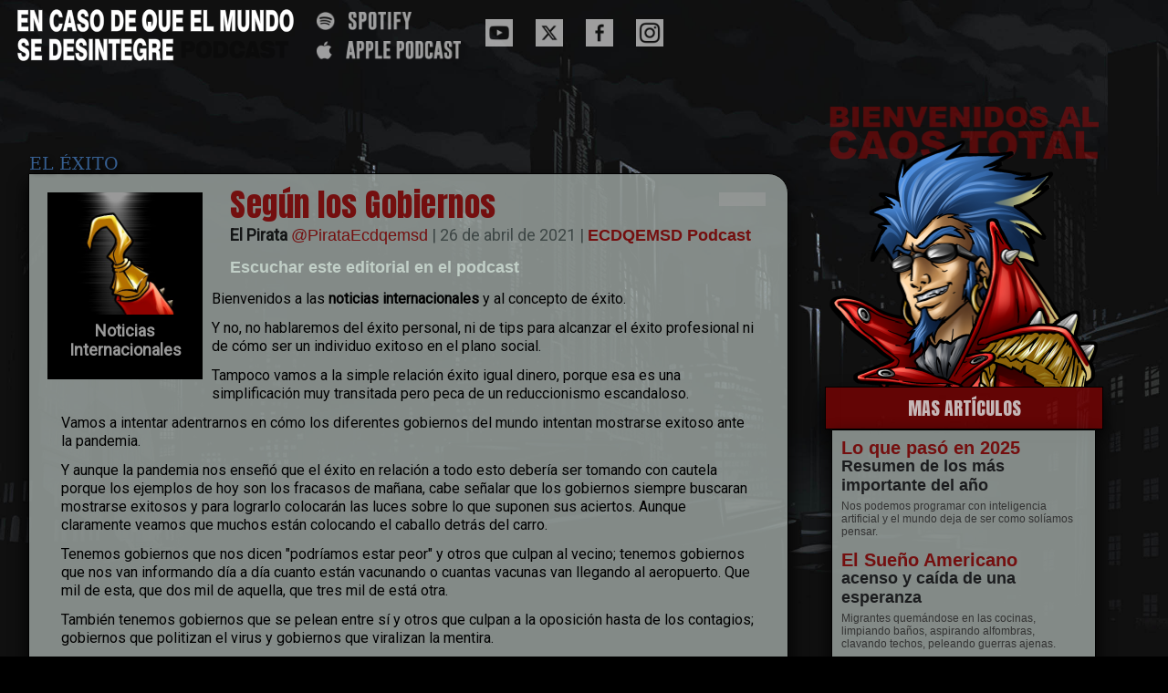

--- FILE ---
content_type: text/html
request_url: https://www.canaltrans.com/0021/exito_en_pandemia_segun_gobiernos_del_mundo.html
body_size: 21846
content:
<!DOCTYPE HTML PUBLIC "-//W3C//DTD HTML 4.01 Transitional//EN" "http://www.w3.org/TR/html4/loose.dtd">
<html lang="es">
<head>
<meta http-equiv="Content-Type" content="text/html; charset=utf-8">
<meta http-equiv="Content-Language" content="es-mx">
<meta name="robots" content="index,follow">
<meta name="twitter:card" content="summary_large_image" />

<title>El Éxito - Según los Gobiernos - ECDQEMSD Podcast</title>
<meta property="og:title" content="El Éxito - Según los Gobiernos - ECDQEMSD Podcast"/>
<meta name="twitter:title" content="El Éxito - Según los Gobiernos - ECDQEMSD Podcast" />

<meta name="twitter:image" content="https://www.canaltrans.com/images/a20/ed_pirata_600.jpg" />
<meta property="og:image" content="https://www.canaltrans.com/images/a20/ed_pirata_600.jpg"/>

<meta name="description" content="Vamos a intentar adentrarnos en cómo los diferentes gobiernos del mundo intentan mostrarse exitoso ante la pandemia. Y aunque la pandemia nos enseñó que el éxito en relación a todo esto debería ser tomando con cautela porque los ejemplos de hoy son los fracasos de mañana, cabe señalar que los gobiernos siempre buscaran mostrarse exitosos y para lograrlo colocarán las luces sobre lo que suponen sus aciertos. Aunque claramente veamos que muchos están colocando el caballo detrás del carro.- por El Pirata - ECDQEMSD PODCAST">
<meta name="twitter:description" content="Vamos a intentar adentrarnos en cómo los diferentes gobiernos del mundo intentan mostrarse exitoso ante la pandemia. Y aunque la pandemia nos enseñó que el éxito en relación a todo esto debería ser tomando con cautela porque los ejemplos de hoy son los fracasos de mañana, cabe señalar que los gobiernos siempre buscaran mostrarse exitosos y para lograrlo colocarán las luces sobre lo que suponen sus aciertos. Aunque claramente veamos que muchos están colocando el caballo detrás del carro. - por El Pirata - ECDQEMSD PODCAST" />

<meta name="keywords" content="noticias,internacionales,mundo,ECDQEMSD,actualidad,realidad,política,gobiernos,éxito,pandemia,muertos,números,campañas,contagiado,aguja,vacunados,vacunas,optimista,testigo,etapa,humanidad,oscar,angeles,premios,cine,films,calidad,película,india,irak,hospital,debates,madrid,gala,sistemas,salud,botellón,fiestas,clandestinas,brasil,números,alarmantes,indices,economía">

<meta name="twitter:creator" content="@canaltranscom" />
<meta name="twitter:site" content="@canaltranscom">

<meta property="og:locale" content="es_ES" />

<meta name=viewport content="width=device-width, initial-scale=1">
<LINK rel="shortcut icon" href="http://canaltrans.com/favicon.ico">
<link rel="alternate" type="application/rss+xml" title="canalTrans" href="http://www.canaltrans.com/rss/transrss.xml">
<link rel="stylesheet" type="text/css" href="../estilos/v21/cuerpo_21_2.css" media="all">
<link rel="stylesheet" type="text/css" href="../estilos/v21/pag_21.css" media="all">
<link rel="stylesheet" type="text/css" href="../estilos/v21/pag_big_21.css" media="screen and (max-width: 3000px)">
<link rel="stylesheet" type="text/css" href="../estilos/v21/pag_1100_21.css" media="screen and (max-width: 1200px)">
<link rel="stylesheet" type="text/css" href="../estilos/v21/pag_900_21.css" media="screen and (max-width: 900px)">
<link rel="stylesheet" type="text/css" href="../estilos/v21/pag_700_21.css" media="screen and (max-width: 700px)">

<link href="https://fonts.googleapis.com/css?family=Anton|Roboto&display=swap" rel="stylesheet">

<script src="../Scripts/AC_RunActiveContent.js" type="text/javascript"></script>



<style>
<!--
              A:link
{
    COLOR: #888888;
    FONT-FAMILY: Helvetica,Arial;
    TEXT-DECORATION: none;
}
A:link
{
    COLOR: #888888;
    FONT-FAMILY: Helvetica,Arial;
    TEXT-DECORATION: none;
}
A:link
{
    COLOR: #888888;
    FONT-FAMILY: Helvetica,Arial;
    TEXT-DECORATION: none;
}
A:link
{
    COLOR: #888888;
    FONT-FAMILY: Helvetica,Arial;
    TEXT-DECORATION: none;
}
-->
</style>



</head>

<body>
<!--webbot bot="Include" U-Include="../00-includes/canaltrans-sup_v15.html" TAG="BODY" startspan -->
<div id="c_1">
  <div id="c_1_1">
    <div id="c_1_3"><a href="../index.html">
		<img src="../estilos/v21/images/ecdqemsd_sup_pag.png" title="En Caso De Que El Mundo Se Desintegre - podcast" alt="En Caso De Que El Mundo Se Desintegre - Podcast" width="303" height="57" class="img-ecs"></a></div>
    <div id="c_1_podrss">
      <div class="caja-100">		<a target="_blank" href="https://open.spotify.com/show/71ZMXotXpYhbK0UR1achXT?si=yEodRKfLS26g9dOcRMrnnQ"><img src="../estilos/v21/images/e_spotify.png" title="Escuchar ECDQEMSD Podcast en Spotify" alt="Escuchar ECDQEMSD Podcast en Spotify" class="img_e_app"></a></div>
      <div class="caja-100"><a target="_blank" href="https://podcasts.apple.com/mx/podcast/en-caso-de-que-el-mundo-se-desintegre-ecdqemsd/id251470441?mt=2"><img src="../estilos/v21/images/e_apple.png" title="Escuchar ECDQEMSD Podcast en Apple Podcast" alt="Escuchar ECDQEMSD Podcast en Apple Podcast" class="img_e_app"></a></div>
    </div>
    <div id="c_1_social"> 
		<a target="_blank" href="https://www.youtube.com/@ECDQEMSDpodcast"><img src="../estilos/v21/images/r_youtube.png"  title="ECDQEMSD en YouTube" alt="ECDQEMSD en YouTube" width="70" height="70" class="img_e_5"></a><a href="https://twitter.com/canaltranscom" target="_blank"><img src="../estilos/v21/images/r_twitter.png" title="ECDQEMSD en Twitter"  alt="ECDQEMSD en Twitter" width="70" height="70" class="img_e_5"></a><a href="https://www.facebook.com/canaltrans" target="_blank"><img src="../estilos/v21/images/r_facebook.png"  title="ECDQEMSD en Facebook" alt="ECDQEMSD en Facebook" width="70" height="70" class="img_e_5"></a><a href="https://www.instagram.com/ecdqemsd_podcast/" target="_blank"><img src="../estilos/v21/images/r_instagram.png"  title="ECDQEMSD en Instagram" alt="ECDQEMSD en Instagram" width="70" height="70" class="img_e_5"></a></div>
    
  </div>
</div>
<div id="movil_sup"><a href="https://open.spotify.com/show/71ZMXotXpYhbK0UR1achXT"><img src="../estilos/v21/images/e_spotify2.png" alt="ECDQEMSD Podcast en Spotify" width="35" height="35" class="img_e_5"></a><a href="https://podcasts.apple.com/mx/podcast/en-caso-de-que-el-mundo-se-desintegre-ecdqemsd/id251470441?mt=2" target="_blank"><img src="../estilos/v19/images/apple_sup.png" alt="ECDQEMSD Podcast en Spotify" width="36" height="42" class="img_e_5"></a><a href="https://www.youtube.com/channel/UClpnUrzk5byCmJFtJEUgbVA" target="_blank"><img src="../estilos/v21/images/r_youtube.png"  title="ECDQEMSD en YouTube" alt="ECDQEMSD en YouTube" width="70" height="70" class="img_e_5"></a><a href="https://twitter.com/canaltranscom" target="_blank"><img src="../estilos/v21/images/r_twitter.png" title="ECDQEMSD en Twitter"  alt="ECDQEMSD en Twitter" width="70" height="70" class="img_e_5"></a><a href="https://www.facebook.com/canaltrans"><img src="../estilos/v21/images/r_facebook.png"  title="ECDQEMSD en Facebook" alt="ECDQEMSD en Facebook" width="70" height="70" class="img_e_5"></a><a href="https://www.instagram.com/ecdqemsd_podcast/" target="_blank"><img src="../estilos/v21/images/r_instagram.png"  title="ECDQEMSD en Instagram" alt="ECDQEMSD en Instagram" width="70" height="70" class="img_e_5"></a></div>
<!--webbot bot="Include" i-checksum="41986" endspan --><div id="c_3">
  <div id="art0">
    <div id="c_a_1">
      <div id="adsup">
        <script async src="http://pagead2.googlesyndication.com/pagead/js/adsbygoogle.js"></script>
        <!-- Superior Editoriales y noticias -->
        <ins class="adsbygoogle"
     style="display:block"
     data-ad-client="ca-pub-5034976663900078"
     data-ad-slot="5811028838"
     data-ad-format="auto"></ins>
        <script>
(adsbygoogle = window.adsbygoogle || []).push({});
      </script>
      </div>
      <div id="c_a_tit">
        <blockquote>
			<h1>EL ÉXITO</h1>
		</blockquote>
      </div>
      <div id="c_a_a" class="box_shadow">
        <div id="c_a_c1">
          <div id="c_a_claves">
            <p class="tx-relacionados"><a href="../index.html">
			<img border="0" src="../images/pirata_editorial.jpg" width="135" height="134" title="Política Internacional - Por El Pirata" alt="Política Internacional - Por El Pirata" class="img-bd0"></a></p>
            <h3>Noticias Internacionales</h3></div>
        </div>
        <div id="c_a_cs">
<div id="c_a_sc2"><!-- AddThis Button BEGIN -->
  <div class="addthis_toolbox addthis_default_style addthis_32x32_style">
<a class="addthis_button_facebook"></a>
<a class="addthis_button_twitter"></a>
<a class="addthis_button_google_plusone_share"></a>
<a class="addthis_button_pinterest_share"></a>
<a class="addthis_button_email"></a>
<a class="addthis_button_compact"></a>
</div>
<script type="text/javascript" src="http://s7.addthis.com/js/300/addthis_widget.js#pubid=canaltrans"></script>
<!-- AddThis Button END --></div>
        </div>
        <h2>Según los Gobiernos</h2>
        <p class="tx-sub_sub"><strong>El Pirata</strong><b> </b> 
		<a target="_blank" class="lk-sv-p" href="https://twitter.com/pirataecdqemsd">
		@PirataEcdqemsd</a> <span class="color_fch">
		| 26 de abril de 2021 |</span> <strong>
		<a class="lk-sv-p" href="../index.html">ECDQEMSD 
		Podcast</a></strong></p>
		<p class="tx-sub_sub"><strong>
		<a title="ECDQEMSD Podcast" class="lk-001" href="../ecdqemsd_podcast_2021/4986_el_exito.html">Escuchar este editorial en el podcast</a></strong></p>
		<p class="tx-articulo" align="left">Bienvenidos a las <b>noticias 
		internacionales</b> y al concepto de éxito. </p>
		<p class="tx-articulo" align="left">Y no, no hablaremos del éxito 
		personal, ni de tips para alcanzar el éxito profesional ni de cómo ser 
		un individuo exitoso en el plano social.</p>
		<p class="tx-articulo" align="left">Tampoco vamos a la simple relación 
		éxito igual dinero, porque esa es una simplificación muy transitada pero 
		peca de un reduccionismo escandaloso.</p>
		<p class="tx-articulo" align="left">Vamos a intentar adentrarnos en cómo 
		los diferentes gobiernos del mundo intentan mostrarse exitoso ante la 
		pandemia.</p>
		<p class="tx-articulo" align="left">Y aunque la pandemia nos enseñó que 
		el éxito en relación a todo esto debería ser tomando con cautela porque 
		los ejemplos de hoy son los fracasos de mañana, cabe señalar que los 
		gobiernos siempre buscaran mostrarse exitosos y para lograrlo colocarán 
		las luces sobre lo que suponen sus aciertos. Aunque claramente veamos 
		que muchos están colocando el caballo detrás del carro.</p>
		<p class="tx-articulo" align="left">Tenemos gobiernos que nos dicen 
		&quot;podríamos estar peor&quot; y otros que culpan al vecino; tenemos gobiernos 
		que nos van informando día a día cuanto están vacunando o cuantas 
		vacunas van llegando al aeropuerto. Que mil de esta, que dos mil de 
		aquella, que tres mil de está otra.</p>
		<p class="tx-articulo" align="left">También tenemos gobiernos que se 
		pelean entre sí y otros que culpan a la oposición hasta de los 
		contagios; gobiernos que politizan el virus y gobiernos que viralizan la 
		mentira.</p>
		<p class="tx-articulo" align="left">Y cada uno se ve o intenta 
		transmitirse como exitoso con diferentes argumentos.</p>
		<p class="tx-articulo" align="left">Claro que eso siempre ha sido así, 
		pero ahora lo podemos ver globalmente porque todos los gobiernos, de un 
		modo u otro, están cruzados por el mismo acontecimiento: la pandemia.</p>
		<p class="tx-articulo" align="left">Para unos el éxito es que se les 
		murió menos gente que a otro. Otros se jactan de no haber detenidos la 
		rueda de la economía. Para algunos alcanza con señalar que no se saturó 
		el sistemas hospitalario.</p>
		<p class="tx-articulo" align="left">Para unos el éxito es la campaña 
		concientizadora aunque nadie tomó conciencia. Para otros gobiernos el 
		verdadero éxito se alcanzará siempre mañana, tal vez pasado. Es cuestión 
		de paciencia.</p>
		<p class="tx-articulo" align="left">Hay gobiernos que señalan como éxito 
		que la libertad y los derechos civiles nunca se vulneraron. Otros ven el 
		éxito en un control extremo para &quot;cuidar&quot; la salud de sus ciudadanos.
		</p>
		<p class="tx-articulo" align="left">Hay quienes ven que el éxito radica 
		en el ritmo de vacunación y lo presumen. Otros no pueden presumir eso 
		pero muestran espacios públicos, estadios, salones, convertidos en 
		hospitales de campaña muchos más cercanos a una escenografía para actuar 
		el éxito que para su verdadera utilidad.</p>
		<p class="tx-articulo" align="left">Tenemos el éxito de un robusto 
		sistema de salud, con muchos de los que a él pertenecen: cansados, 
		abrumados, exigidos y muchas veces mal tratados.</p>
		<p class="tx-articulo" align="left">Tenemos el éxito de la vacunación 
		para los que realmente la necesitan, y tenemos a funcionarios de 
		gobierno brincándose la fila.</p>
		<p class="tx-articulo" align="left">El éxito, para los gobiernos, será 
		alcanzar una reelección, lograr no salir tan golpeados de esta crisis, 
		conseguir quedarse en el poder con las menores críticas infringidas, 
		ganar bancas en los congresos, evitar la expresión multitudinaria de la 
		frustración social en el caso de los regimenes más totalitarios donde la 
		democracia no les desvela demaciado.</p>
		<p class="tx-articulo" align="left">Hasta hay gobiernos que tienen tan 
		pocos éxitos que presumir que proponen cosas del estilo: mejor 
		informemos el número de los contagiados que se han salvado! Es mucho 
		mayor y más esperanzador!</p>
		<p class="tx-articulo" align="left">Los gobiernos y su visión del éxito, 
		cuando están todos tan expuestos como en un pandemia, se asemeja 
		bastantes a las reacciones personales. Estamos bien, hay éxito 
		económico. Ya es un éxito no perder el trabajo, el triunfo de seguir más 
		o menos como íbamos. Pero también es un éxito que nadie cercano se haya 
		contagiado. Y también lo es si te vacunaron (nunca vimos a tanta gente 
		celebrar porque le metían aguja). Éxito es lo que quizá venga mañana si 
		nos cuidamos mucho. Éxito es mantenerse vivo y ser optimista en medio de 
		la pandemia. Éxito es ser testigo de está etapa inquietante por la que 
		está pasando la humanidad.</p>
		<p class="tx-articulo" align="left">Así como el Oscar para una película 
		parase determinar la coronación de su éxito, los gobiernos buscaran su 
		éxito allí donde puedan iluminar sin que queden al descubierto sus 
		pecados, deficiencias, incoherencias, falencias y miserias. Por supuesto 
		que igual que un oscar, esto, no garantiza la calidad de un film en 
		todos los aspectos. Así también, el éxito de un gobierno puede ser 
		sumamente engañoso. </p>
		<p class="tx-articulo" align="left">Y entre las <b>noticias</b> más 
		destacadas del mundo: tuvimos gala del cine en Los Ángeles, debates 
		calientes por la alcaldía de Madrid, casos que estallan en la India, 
		hospital que estalla literalmente en Irak por un percance con los tubos 
		de oxigeno, la covid preocupando mucho a Colombia, cobrándose más 
		victimas en brasil, moderando curva en México, saltando y mostrando 
		números alarmantes en un mundo que ya no sabe por qué número de ola va.</p>
		<p class="tx-articulo" align="left">Y allí va girando: un planeta que 
		sigue vacunando y vacunando, los índices que descienden en algunos 
		sitios y vuelan exponencialmente en otros. El frío, el calor, la 
		economía, los cierres, las aperturas, las prohibiciones, las 
		circulaciones, los que no hacen caso, los que hacen caso, el transporte 
		público, las fiestas clandestinas, botellones, parrandas y &quot;lo siento 
		pero no podía esperar a celebrar el cumpleaños de la amiga de un amigo 
		del hermano de un sobrino&quot;.</p>
		<p class="tx-articulo" align="left">En medio de este éxito colosal que 
		los gobiernos nos trataran de vender con otros datos, otras medidas, 
		otras intensiones y otras maneras de abordar el concepto del &quot;éxito&quot;, 
		nosotros les damos la bienvenida al kaos total!!!!!</p>
		<div id="c_a_pie_n">
          <div id="c_a_pie_2">

<script type="text/javascript"
src="http://pagead2.googlesyndication.com/pagead/show_ads.js">
</script>

      		</div>
        </div>
      </div>
    </div>
    <div id="c_a_col">
      <div class="art_c">
        <div id="art_mas_pirata">
			<img src="../estilos/v15/images/artc/el_pirata_e1.png" alt="Bienvenidos Al Caos Total" width="303" height="75" class="img-bd0"><img src="../estilos/v15/images/artc/el_pirata_e2.png" alt="El Pirata" width="303" height="83" class="img-bd0"><img src="../estilos/v15/images/artc/el_pirata_e3.png" alt="Comentario Editorial" width="303" height="85" class="img-bd0"><img src="../estilos/v15/images/artc/el_pirata_e4.png" alt="ECDQEMSD" width="303" height="71" class="img-bd0"></div>
		<div class="art_not_1 box_shadow">
			<p class="tx_mas">MAS ART&Iacute;CULOS </p></div>
		<div class="art_not_2 box_shadow">
      <script src="https://www.w3schools.com/lib/w3.js"></script>

			<p w3-include-html="../00_inc_art/pirata.html"></p>

<script>

w3.includeHTML();

</script></p>
			<div class="art_not_3">
				<p class="texto-item">ACTUALIDAD</p></div></div>
      </div>
		<div class="art_c">
			<div class="art_not_2 box_shadow">
				<p w3-include-html="../00_inc_art/ecdqemsd_hoy.html"></p>

<script>

w3.includeHTML();

</script>
          	</div></div>
		<div class="art_c">
			<div class="art_not_1 box_shadow">
				<p class="tx_mas">Tags del Art&iacute;culo</p></div>
			<div class="art_not_2 box_shadow">
				<h4 class="color_h42">actualidad - realidad - mundo - gobiernos 
				- política - noticias - La política en pandemia - Datos y Éxito - 
				Vacunación, prevención y campañas - 
				India preocupa al mundo por el crecimiento de contagios - México 
				modera su curva - Colombia preocupada por casos de Covid - Los 
				Oscars en Los Angeles - Libertad y control ciudadano - Debates 
				por Madrid - Estalla hospital en Irak - Gobiernos en crisis por 
				la pandemia global...</h4>
				<p class="tx-subt-detacado-p">Art&iacute;culos Relacionados</p>
				<p class="tx-tit-detacado-p" style="margin-top: 2px"><b>
				<a class="lk-destacado-p" href="../actualidad-politica.html">Editoriales 
        del Pirata</a></b></div></div>
    </div>
  <div class="clear"></div></div>
</div>
<!--webbot bot="Include" U-Include="../00_inc_art/x_pie_canaltrans.html" TAG="BODY" startspan -->
  <div id="pie_21_1">
    <div id="pie_21_2"></div>
    <div id="pie_21_3"><a href="../index.html">
		<img src="../estilos/v24/images24/ecdqemsd_pie.png" title="En Caso De Que El Mundo Se Desintegre - ECDQEMSD Podcast" alt="En Caso De Que El Mundo Se Desintegre - ECDQEMSD Podcast" width="700" height="202" class="image_ecdqemsd_p21"></a>
      <div class="caja-100"><span class="caja-100-c">
		<a target="_blank" href="https://www.youtube.com/@ECDQEMSDpodcast">
		<img src="../estilos/v20/images/home/r_youtube.png"  title="ECDQEMSD en YouTube" alt="ECDQEMSD en YouTube" width="70" height="70" class="img_e_5"></a><a href="https://twitter.com/canaltranscom" target="_blank"><img src="../estilos/v20/images/home/r_twitter.png" title="ECDQEMSD en Twitter"  alt="ECDQEMSD en Twitter" width="70" height="70" class="img_e_5"></a><a href="https://www.facebook.com/canaltrans" target="_blank"><img src="../estilos/v20/images/home/r_facebook.png"  title="ECDQEMSD en Facebook" alt="ECDQEMSD en Facebook" width="70" height="70" class="img_e_5"></a><a href="https://www.instagram.com/ecdqemsd_podcast/" target="_blank"><img src="../estilos/v20/images/home/r_instagram.png"  title="ECDQEMSD en Instagram" alt="ECDQEMSD en Instagram" width="70" height="70" class="img_e_5"></a></span><a href="https://flipboard.com/section/ecdqemsd-canaltrans-qn9okbjlrat7lsuj" target="_blank"><img src="../estilos/v21/images/r_flip.png"  title="ECDQEMSD en Flipboar" alt="ECDQEMSD en Flipboar" width="70" height="70" class="img_e_5"></a><a href="../rss/transrss.xml" target="_blank"><img src="../estilos/v21/images/r_rss.png"  title="Canal de RSS de ECDQEMSD canalTrans" alt="Canal de RSS de ECDQEMSD canalTrans" width="70" height="70" class="img_e_5"></a></div>
    </div>
    <div id="pie_21_4">
		<img src="../estilos/v21/images/canaltrans_sup.png" alt="canaltrans ECDQEMSD Podcast" width="146" height="18" class="img_canaltrans_p21">
      <div class="caja-100">
        <p class="tx-pie-copy">Copyright 1998 / 2025<br>
          ECDQEMSD &amp; canalTrans<br>
          todos los derechos reservados</p>
      </div>
    </div>
  </div>
			<!--webbot bot="Include" i-checksum="12031" endspan --><script type="text/javascript">
var gaJsHost = (("https:" == document.location.protocol) ? "https://ssl." : "http://www.");
document.write(unescape("%3Cscript src='" + gaJsHost + "google-analytics.com/ga.js' type='text/javascript'%3E%3C/script%3E"));
</script><script type="text/javascript">
try {
var pageTracker = _gat._getTracker("UA-9678646-1");
pageTracker._trackPageview();
} catch(err) {}</script>
</body>
</html>

--- FILE ---
content_type: text/html
request_url: https://www.canaltrans.com/00_inc_art/pirata.html
body_size: 1561
content:
<head>

<meta http-equiv="Content-Type" content="text/html; charset=utf-8">

</head>



<body>



      <p class="tx-tit-detacado-p">

		<a class="lk-destacado-p" href="../0025/resumen_todo_lo_que_paso_en_2025_noticias_internacionales.html">Lo 
		que pasó en 2025</a></p>

      <p class="tx-subt-detacado-p"><b>Resumen de los más importante del año</b></p>



      <p class="tx-bajada-detacado-p"> 

		Nos podemos programar con inteligencia artificial y el mundo deja de ser 
		como solíamos pensar.</p>



      <p class="tx-tit-detacado-p">

		<a class="lk-destacado-p" href="../0025/sueno_americano_migrantes_muro_trump_europa_aylan_aniversario_nino_playa.html">
		El Sueño Americano</a></p>

      <p class="tx-subt-detacado-p"><b>acenso y caída de una esperanza</b></p>

			<p class="tx-bajada-detacado-p">

		Migrantes quemándose en las cocinas, limpiando baños, aspirando 
		alfombras, clavando techos, peleando guerras ajenas.</p>



      <p class="tx-tit-detacado-p">

		<a class="lk-destacado-p" href="../0025/lideres_mundiales_cartas_santa_claus_como_comportaron.html">
		Escribiendo a Santa Claus</a></p>

      <p class="tx-subt-detacado-p"><b>sabemos como se comportaron</b></p>



        <p class="tx-subt-detacado-p">Las cartas que los líderes mundiales le 
		enviaron a Santa Claus.</p>



      <p class="tx-bajada-detacado-p"><br>

			<b><a class="lk-destacado-p" href="../actualidad-politica.html">

		Todos los editoriales de El Pirata</a></b></p>

					</body>



--- FILE ---
content_type: text/html
request_url: https://www.canaltrans.com/00_inc_art/pirata.html
body_size: 1561
content:
<head>

<meta http-equiv="Content-Type" content="text/html; charset=utf-8">

</head>



<body>



      <p class="tx-tit-detacado-p">

		<a class="lk-destacado-p" href="../0025/resumen_todo_lo_que_paso_en_2025_noticias_internacionales.html">Lo 
		que pasó en 2025</a></p>

      <p class="tx-subt-detacado-p"><b>Resumen de los más importante del año</b></p>



      <p class="tx-bajada-detacado-p"> 

		Nos podemos programar con inteligencia artificial y el mundo deja de ser 
		como solíamos pensar.</p>



      <p class="tx-tit-detacado-p">

		<a class="lk-destacado-p" href="../0025/sueno_americano_migrantes_muro_trump_europa_aylan_aniversario_nino_playa.html">
		El Sueño Americano</a></p>

      <p class="tx-subt-detacado-p"><b>acenso y caída de una esperanza</b></p>

			<p class="tx-bajada-detacado-p">

		Migrantes quemándose en las cocinas, limpiando baños, aspirando 
		alfombras, clavando techos, peleando guerras ajenas.</p>



      <p class="tx-tit-detacado-p">

		<a class="lk-destacado-p" href="../0025/lideres_mundiales_cartas_santa_claus_como_comportaron.html">
		Escribiendo a Santa Claus</a></p>

      <p class="tx-subt-detacado-p"><b>sabemos como se comportaron</b></p>



        <p class="tx-subt-detacado-p">Las cartas que los líderes mundiales le 
		enviaron a Santa Claus.</p>



      <p class="tx-bajada-detacado-p"><br>

			<b><a class="lk-destacado-p" href="../actualidad-politica.html">

		Todos los editoriales de El Pirata</a></b></p>

					</body>



--- FILE ---
content_type: text/html
request_url: https://www.canaltrans.com/00_inc_art/ecdqemsd_hoy.html
body_size: 1257
content:
<head>
<meta http-equiv="Content-Type" content="text/html; charset=utf-8">
<style>
<!--
h1
	{margin-top:24.0pt;
	margin-right:0in;
	margin-bottom:0in;
	margin-left:0in;
	margin-bottom:.0001pt;
	line-height:115%;
	page-break-after:avoid;
	font-size:14.0pt;
	font-family:"Cambria","serif";
	color:#365F91;
	}
-->
</style>

</head>

<body>
          <p class="tit_encaso_hoy"><a class="lk-0020" href="../index.html">ECDQEMSD PODCAST</a></p>
			<p class="tit_encaso_hoy">SHOW <span class="tx-c1">6217</span></p>
			<p class="tit_encaso_hoy">
			<a class="lk-0020" href="../ecdqemsd_podcast_2026/6217_en_la_sala_de_ensayo.html">
				EN LA SALA DE ENSAYO</a></p>

			<p class="tec1">

			El lugar donde las bandas crean, se unen, se disuelven, cambian y 
			pasan la mayor parte de su tiempo.<p class="tit_not_hoy">NOTICIAS DEL MUNDO</p>

			<p class="tit_encaso_hoy">
			<a href="../2026/01-13.html" class="lk-0020">CRECEN LAS PROTESTAS EN 
			IRÁN</a></p>
		<p class="tec1">(12/01/26)   
		
					- Irán</p>

		<p class="tit_encaso_hoy"><a href="../2026/01-13.html" class="lk-0020">
		GROENLANDIA DE UNA FORMA U OTRA</a></p>
		<p class="tec1">(12/01/26) 
				
					- 
		Estados Unidos</p>

		        	</body>

--- FILE ---
content_type: text/html
request_url: https://www.canaltrans.com/00_inc_art/ecdqemsd_hoy.html
body_size: 1257
content:
<head>
<meta http-equiv="Content-Type" content="text/html; charset=utf-8">
<style>
<!--
h1
	{margin-top:24.0pt;
	margin-right:0in;
	margin-bottom:0in;
	margin-left:0in;
	margin-bottom:.0001pt;
	line-height:115%;
	page-break-after:avoid;
	font-size:14.0pt;
	font-family:"Cambria","serif";
	color:#365F91;
	}
-->
</style>

</head>

<body>
          <p class="tit_encaso_hoy"><a class="lk-0020" href="../index.html">ECDQEMSD PODCAST</a></p>
			<p class="tit_encaso_hoy">SHOW <span class="tx-c1">6217</span></p>
			<p class="tit_encaso_hoy">
			<a class="lk-0020" href="../ecdqemsd_podcast_2026/6217_en_la_sala_de_ensayo.html">
				EN LA SALA DE ENSAYO</a></p>

			<p class="tec1">

			El lugar donde las bandas crean, se unen, se disuelven, cambian y 
			pasan la mayor parte de su tiempo.<p class="tit_not_hoy">NOTICIAS DEL MUNDO</p>

			<p class="tit_encaso_hoy">
			<a href="../2026/01-13.html" class="lk-0020">CRECEN LAS PROTESTAS EN 
			IRÁN</a></p>
		<p class="tec1">(12/01/26)   
		
					- Irán</p>

		<p class="tit_encaso_hoy"><a href="../2026/01-13.html" class="lk-0020">
		GROENLANDIA DE UNA FORMA U OTRA</a></p>
		<p class="tec1">(12/01/26) 
				
					- 
		Estados Unidos</p>

		        	</body>

--- FILE ---
content_type: text/css
request_url: https://www.canaltrans.com/estilos/v21/cuerpo_21_2.css
body_size: 14439
content:
* {

padding: 0;

margin: 0;

z-index: 1;

}



a:link {

	color: #333333;

}  

a:visited {color:#333333;} 

a:hover {

	color: #CCCCCC;

}  

a:active {

	color: #444444;

} 



html, BODY {

	margin:0px;

	padding: 0px;

	background-color: #000;

}



.transparencia-ON {

	width:100%;

	filter:alpha(opacity=50);

	-moz-opacity:0.5;

	-khtml-opacity: 0.5;

	opacity: 0.5;

	height:auto;

}



.transparencia-ON2 {

	width:100%;

	filter:alpha(opacity=70);

	-moz-opacity:0.7;

	-khtml-opacity: 0.7;

	opacity: 0.7;

}



.transparencia-ON3 {

	width:100%;

	filter:alpha(opacity=30);

	-moz-opacity:0.3;

	-khtml-opacity: 0.3;

	opacity: 0.3;

}



.transparencia-OFF {

	width:100%;

	height:auto;

}



.box_shadow {

	box-shadow: 0px 10px 20px #000;

}



#movil_sup {

	display:none;

}





#movil_add_s {

	display:none;

}



#c_1 {

	clear: both;

	width: 100%;

	height: 75px;

	margin: 0 0 0 0;

	padding: 0 0 0 0;

}



#c_1_1 {

	clear: both;

	width: 97%;

	height: 75px;

	margin: 0 auto 0 auto;

	padding: 0 0 0 0;

}



#c_1_2 {

	width: 165px;

	height: 73px;

	margin: 0 0 0 0;

	padding: 0 0 0 0;

	float:left;

}



#c_1_3 {

	width: 303px;

	height: 73px;

	margin: 0 0 0 0;

	padding: 0 0 0 0;

	float: left;

	text-align: left;

}



#c_1_podrss {

	width: 200px;

	height: 73px;

	margin: 0 0 0 0;

	padding: 0 0 0 0;

	float: left;

	text-align: left;

}



.c_1_s1 {

	width: 50px;

	height: 44px;

	margin: 20px 0 0 0;

	padding: 0 0 0 0;

	float: left;

}



#c_1_social {

	width: 230px;

	height: 73px;

	margin: 0 0 0 0;

	padding: 0 0 0 0;

	float: left;

	text-align: left;

}





#c_1_4 {

	width: 127px;

	height: 73px;

	margin: 0 0 0 0;

	padding: 0 0 0 0;

	float: right;

}



.caja-100  {

	width:100%;

	height:auto;

	margin:0 0 0 0;

	padding:0 0 0 0;

	clear: both;

}



.caja-100-c  {

	width: 100%;

	height: auto;

	margin: 0 0 0 0;

	padding: 0 0 0 0;

	clear: both;

	text-align: center;

}



/* ENLACES */



.lk-m1:link {

	color : #787878;

	text-decoration: none

}

.lk-m1:visited {

	color : #787878;

	text-decoration: none

}

.lk-m1:hover {

	color: #CCCCCC;

	text-decoration: none;

}



.lk-m2:link {

	color : #999999;

	text-decoration: none

}

.lk-m2:visited {

	color : #999999;

	text-decoration: none

}

.lk-m2:hover {

	color: #CCCCCC;

	text-decoration: none;

}



/* CAJA SUPERIOR */



.img-transprod {

	margin: 80px 30px 0 0;

	padding: 0 0 0 0;

	border: 0;

	float: right;

}





.pie-i-seg {

	width: 62%;

	height: 65px;

	margin: 0;

	padding: 0;

	text-align: left;

	float: right;

}





div.clear {

  clear: both;

}



#pie-inc {

	margin:0 0 0 0;

	width:100%;

	height:auto;

	padding: 0 0 0 0;

}



/* PIE */



#pie-0 {

	width: 100%;

	height: 420px;

	margin: 7px auto 0 auto;

	padding: 0 0 0 0;

	clear: both;

	background-image:url('../v19/images/ecdqemsd/ec_ed_2.jpg');

	background-position: center bottom;

	background-repeat:repeat-x;;

	background-color: #000;

}



#pie-ecdqemsd {

	width: 29%;

	height: 420px;

	margin: 0;

	float: left;

	padding: 0;

}



#pie-canaltrans {

	width: 50%;

	height: auto;

	margin: 44px 0 0 0;

	padding: 0;

	float: left;

}



.pie-ct0 {

	width: 629px;

	height: auto;

	margin: 0 auto 0 auto;

	padding: 0;

}



#pie-mnu0 {

	width: 172px;

	height: auto;

	margin: 0 auto 0 auto;

	padding: 0 0 0 20px;

	float: left;

}



#pie-mnu {

	width: 392px;

	height: auto;

	margin: 0 0 0 ;

	padding: 0;

	float:left;

}



.img-ct-pie {

	margin:0 0 0 0;

	padding:0 0 0 0;

	border:0;

}



.img-ecdqemsd-pie {

	margin:0 0 0 0;

	padding:0 0 0 0;

	border:0;

	width:auto;

	height:320px;

}



#pie-s {

	width: 20%;

	height: 400px;

	margin: 0;

	float: right;

	padding: 0;

	text-align: left

}



#pie-b {

	width: 100%;

	height: 60px;

	margin: 0 0 0 0;

	padding: 0 0 0 0;

	clear: both;

	background-color: #620000;

	border-top:solid #000 2px;

}



#pie-ec3 {

	width: 35%;

	height: auto;

	margin: 40px 0 0 0;

	float: left;

	padding: 0 0 0 0;

	text-align: right;

}



#pie-on-off {

	width: 100%;

	height: auto;

	margin: 0 0 0 0;

	padding: 0 0 0 0;

}





#pie-ec4 {

	width: 65%;

	height: auto;

	margin: 44px 0 0 0;

	float: right;

	padding: 0 0 0 0;

	text-align: left;

}







.pie-t02 {

	width:98px;

	height:141px;

	margin:0 0 0 0;

	float:left;

	padding:0 0 0 0;

	text-align: left;

}



/* POD RSS SOCIAL */



.podd-on {

	width:44px;

	height:44px;

	background-image:url('../v15/images/icon_podcast.png');

	background-repeat: no-repeat;

	background-position: 100% 0;

	float:right

}



.podd-off {

	width:44px;

	height:44px;

    background-image:url('../v15/images/icon_podcast.png');

	background-repeat: no-repeat;

	background-position: 0 0;

	float:right

}



.rss-on {

	width:44px;

	height:44px;

	background-image:url('../v15/images/icon_rss.png');

	background-repeat: no-repeat;

	background-position: 100% 0;

	float:right

}



.rss-off {

	width:44px;

	height:44px;

    background-image:url('../v15/images/icon_rss.png');

	background-repeat: no-repeat;

	background-position: 0 0;

	float:right

}



.facebook-on {

	width:44px;

	height:44px;

	background-image:url('../v15/images/icon_facebook.png');

	background-repeat: no-repeat;

	background-position: 100% 0;

	float:left

}



.facebook-off {

	width:44px;

	height:44px;

    background-image:url('../v15/images/icon_facebook.png');

	background-repeat: no-repeat;

	background-position: 0 0;

	float:left

}



.google-on {

	width:44px;

	height:44px;

	background-image:url('../v15/images/icon_google.png');

	background-repeat: no-repeat;

	background-position: 100% 0;

	float:left

}



.google-off {

	width:44px;

	height:44px;

    background-image:url('../v15/images/icon_google.png');

	background-repeat: no-repeat;

	background-position: 0 0;

	float:left

}



.twitter-on {

	width:44px;

	height:44px;

	background-image:url('../v15/images/icon_twitter.png');

	background-repeat: no-repeat;

	background-position: 100% 0;

	float:left

}



.twitter-off {

	width:44px;

	height:44px;

    background-image:url('../v15/images/icon_twitter.png');

	background-repeat: no-repeat;

	background-position: 0 0;

	float:left

}





.facebook-on_p {

	width:44px;

	height:44px;

	background-image:url('../v15/images/icon_facebook_p.png');

	background-repeat: no-repeat;

	background-position: 100% 0;

	float:left

}



.facebook-off_p {

	width:44px;

	height:44px;

    background-image:url('../v15/images/icon_facebook_p.png');

	background-repeat: no-repeat;

	background-position: 0 0;

	float:left

}



.google-on_p {

	width:44px;

	height:44px;

	background-image:url('../v15/images/icon_google_p.png');

	background-repeat: no-repeat;

	background-position: 100% 0;

	float:left

}



.google-off_p {

	width:44px;

	height:44px;

    background-image:url('../v15/images/icon_google_p.png');

	background-repeat: no-repeat;

	background-position: 0 0;

	float:left

}



.twitter-on_p {

	width:44px;

	height:44px;

	background-image:url('../v15/images/icon_twitter_p.png');

	background-repeat: no-repeat;

	background-position: 100% 0;

	float:left

}



.twitter-off_p {

	width:44px;

	height:44px;

    background-image:url('../v15/images/icon_twitter_p.png');

	background-repeat: no-repeat;

	background-position: 0 0;

	float:left

}



.rss-on_p {

	width:44px;

	height:44px;

	background-image:url('../v15/images/icon_rss_p.png');

	background-repeat: no-repeat;

	background-position: 100% 0;

	float:left

}



.rss-off_p {

	width:44px;

	height:44px;

    background-image:url('../v15/images/icon_rss_p.png');

	background-repeat: no-repeat;

	background-position: 0 0;

	float:left

}



.podd-on_p {

	width:44px;

	height:44px;

	background-image:url('../v15/images/icon_podcast_p.png');

	background-repeat: no-repeat;

	background-position: 100% 0;

	float:left

}



.podd-off_p {

	width:44px;

	height:44px;

    background-image:url('../v15/images/icon_podcast_p.png');

	background-repeat: no-repeat;

	background-position: 0 0;

	float:left

}





.tx-pie-items {

	font-family: "Arial Narrow", Arial, Helvetica, sans-serif;

	font-stretch: condensed;

	font-size: 12px;

	padding: 0 0 0 0;

	font-weight: bold;

	text-shadow: 3px 3px 5px #000;

	margin: 5px 7px 0 0;

	line-height: 16px;

	letter-spacing: 0.7px;

}



.tx-pie-seg {

	font-family: "Arial Narrow", Arial, Helvetica, sans-serif;

	font-stretch: condensed;

	font-size: 11px;

	padding: 0 0 0 0;

	font-weight: normal;

	text-shadow: 3px 3px 5px #000;

	margin: 60px 0px 7px 10px;

	color: #9B9B9B;

}





.tx-pie-ecdqemsd {

	font-family: "Arial Narrow", Arial, Helvetica, sans-serif;

	font-stretch: condensed;

	font-size: 18px;

	padding: 0 0 0 0;

	font-weight: bold;

	word-spacing: 1px;

	letter-spacing: normal;

	text-shadow: -1px 1px 10px #000;

	margin: 2px 15px 7px 7px;

	line-height: 18px;

}



.tx-pie-comunicacion {

	font-family: "Arial Narrow", Arial, Helvetica, sans-serif;

	font-stretch: condensed;

	font-size: 18px;

	padding: 0 0 0 0;

	color: #959595;

	text-align: left;

	letter-spacing: normal;

	font-weight: bold;

	margin: 10px 5px 10px 7px;

	line-height: 16px;

}



.tx-pie-paises {

	font-family: Verdana, Arial, Helvetica, sans-serif;

	font-size: 12px;

	padding: 1px 20px 0 7px;

	text-align: left;

	text-shadow: -1px 1px 7px #000;

	word-spacing: 10px

}







.tx-pie-dest-radio {

	font-family: "Arial Narrow", Arial, Helvetica, sans-serif;

	font-stretch: condensed;

	font-size: 15px;

	padding: 0 0 0 0;

	text-align: left;

	margin: -1px 20px 0 7px;

	line-height: 27px !important;

	font-weight: bold;

}



.tx-pie-dest {

	font-family: Verdana, Arial, Helvetica, sans-serif;

	font-size: 11px;

	padding:0 7px 0 0;

	text-shadow: 3px 3px 5px #000;

	line-height:16px;

}





.tx-c1 {
	COLOR: #620A0A;

}



.tx-r {

	text-align: right;

}



.tx-l {

	text-align: left;

}



.tx-lh {

line-height:16px;

}



/* IMAGENES */



.img-cts {

	margin: 8px 0 0 0;

	padding: 0 0 0 0;

	border: 0;

	height: auto;

	width: 127px;

}



.img-ecs {

	margin: 10px 0 0 0;

	padding: 0 0 0 0;

	border: 0;

	height: auto;

	width: auto;

}



.img-bd0 {

	margin:0 0 0 0;

	padding:0 0 0 0;

	border:0;

}



.img-bd0-sh {

	margin:0 0 0 0;

	padding:0 0 0 0;

	border:0;

	box-shadow:0px 10px 20px #3C4246;

}





.img-s {

	margin:20px 0 0 0;

	padding:0 0 0 0;

	border:0;

}



.img-calend-inf {

	margin:4px 9px 0 0;

	padding:0 0 0 0;

	border:0;

	float: left;

}





/* ENLACES */



.lk-001:link {
	COLOR: #C1CFC7;
	background: transparent;
	TEXT-DECORATION: none;

}

.lk-001:visited {
	COLOR: #C1CFC7;
	background: transparent;
	TEXT-DECORATION: none

}

.lk-001:hover {
	COLOR: #CCDBD3;
	background: transparent;
	TEXT-DECORATION: none;

}



.lk-002:link {
	COLOR: #C5D6D9;
	background: transparent;
	TEXT-DECORATION: none

}

.lk-002:visited {
	COLOR: #C5D6D9;
	background: transparent;
	TEXT-DECORATION: none

}

.lk-002:hover {
	COLOR: #C5D6D9;
	background: transparent;
	TEXT-DECORATION: none;

}



.lk-trans2:link {

	COLOR: #000000;

	background: transparent;

	TEXT-DECORATION: none

}

.lk-trans2:visited {

	COLOR: #000000;

	background: transparent;

	TEXT-DECORATION: none

}

.lk-trans2:hover {

	COLOR: #B30000;

	background: transparent;

	TEXT-DECORATION: none;

}



.lk-n-b:link {

	COLOR: #EBEBEB;

	background: transparent;

	TEXT-DECORATION: none;

}

.lk-n-b:visited {

	COLOR: #EBEBEB;

	background: transparent;

	TEXT-DECORATION: none;

}

.lk-n-b:hover {

	COLOR: #FFFFFF;

	background: transparent;

	TEXT-DECORATION: none;

	text-shadow: 0px 0px 7px #FFF;

}





.lk-pie-destacado:link {

	COLOR: #EEEEEE;

	background: transparent;

	TEXT-DECORATION: none;

	display: block;

}

.lk-pie-destacado:visited {

	COLOR: #EEEEEE;

	background: transparent;

	TEXT-DECORATION: none;

}

.lk-pie-destacado:hover {

	COLOR: #FFFFFF;

	background: transparent;

	TEXT-DECORATION: none;

	text-shadow: 0px 0px 10px #F6F6F6;

}



.lk-pie-items-2:link {

	color : #B4B4B4;

	text-decoration: none;

	display: block;

}

.lk-pie-items-2:visited {

	color : #B4B4B4;

	text-decoration: none

}

.lk-pie-items-2:hover {

	color:#D3D6D6;

	text-decoration: none;

	text-shadow: -1px 1px 7px #BDC0C1;

}



.lk-pie-items-3:link {

	color : #626262;

	text-decoration: none

}

.lk-pie-items-3:visited {

	color : #626262;

	text-decoration: none

}

.lk-pie-items-3:hover {

	color: #C4C4C4;

	text-decoration: none;

}



.img_e_5 {

	margin: 21px 15px 0px 10px;

	border: 0px;

	opacity: 0.60;

	-webkit-transition: opacity 0.7s ease;

	width: 30px;

	height: 30px;

}



.img_e_5:hover  {

	opacity:1;

}



.img_e_app {

	margin: 12.5px 0 0 25px;

	border: 0px;

	opacity: 0.60;

	-webkit-transition: opacity 0.7s ease;

	width: auto;

	height: 20px;

}



.img_e_app:hover {

	opacity:1;

}


--- FILE ---
content_type: text/css
request_url: https://www.canaltrans.com/estilos/v21/pag_21.css
body_size: 13562
content:
html, BODY {

	background-image: url('../v24/images24/fnd_2024_0.jpg');

	background-size: cover;

	background-repeat: no-repeat;

	background-position: center top;

	background-attachment: fixed;

	background-color: #000;

	text-align:center;

}

H1 {
	font-family: 'Anton', sans-serif;
	font-stretch: normal;
	font-size: 27px;
	color: #D3C8C0;
	padding: 0 0 0 0;
	font-weight: normal;
	letter-spacing: 0px;
	margin: 3px 0px 10px 0;
	line-height: 16px;
	text-align: left;
	text-shadow: 3px 3px 5px #000;

}



H2 {

	font-family: 'Anton', sans-serif;

	font-stretch: normal;

	font-size: 12px;

	color: #740F0F;

	padding: 20px 0 0 0;

	font-weight: normal;

	margin: 0 0 10px 220px;

	line-height: 27px;

	letter-spacing: 0.5px;

	font-weight: normal;

}



H3 {

	font-family: 'Roboto', sans-serif;

	font-stretch: condensed;

	font-size: 18px;

	color: #999999;

	padding: 7px 5px 7px 5px;

	font-weight: bold;

	margin: 0;

	text-align: center;

}



#adsup {

	width: 97%;

	height: auto;

	margin: 0 auto 0 auto;

	padding: 15px 0 0 0;

	text-align: left;

	min-width: 310px;

	min-height: 20px;

}



#c_1_ec_in {

	clear: both;

	width: 100%;

	height: auto;

	padding: 0 0 0 0;

	margin:0 0 0 0;

	text-align:right;

}



#c_3 {

	clear: both;

	width: 100%;

	height: auto;

	margin: 0;

	padding: 0;

}



.tx-miz-subt-detacado-p {

	font-family: Arial, Helvetica, sans-serif;

	font-size: 16px;

	padding: 10px 10px 5px 10px;

	COLOR: #690505;

	text-align: left;

}



.tx-bajada-p-mp3 {

	font-family: Verdana, Geneva, sans-serif;

	font-size: 14px;

	padding: 10px 10px 7px 10px;

	COLOR: #CACFD9;

	text-align: left;

}



.lk-mbf-2:link {

	COLOR: #79776C;

	background: transparent;

	TEXT-DECORATION: none;

	padding-right: 0px;

}

.lk-mbf-2:visited {

	COLOR: #79776C;

	background: transparent;

	TEXT-DECORATION: none;

	padding-right: 0px;

}

.lk-mbf-2:hover {

	COLOR: #B0F549;

	background: transparent;

	TEXT-DECORATION: none;

	text-shadow: 0px 0px 10px #BCD555;

	padding-right: 0px;

}



/* PAG */



#c_a_1 {

	width: 69%;

	height: auto;

	margin: 0 0 0 0;

	padding: 0 0 0 0;

	float: left;

	min-width: 800px;

}



#c_a_tit {

	width: 97%;

	height: auto;

	margin: 0 auto 0 auto;

	padding: 27px 0 0 0;

	min-width: 460px;

	clear: both;

}



#c_a_a {
	clear: both;
	width: 97%;
	height: auto;
	margin: 0 auto 37px auto;
	padding: 0 0 20px 0;
	min-width: 460px;
	background-color: rgba(151,159,155,0.86) !important;
	background-color: #B4B4B5;
	border: solid #000 1px;
	text-align: left;
	border-top-right-radius: 22px;
	border-bottom-right-radius: 22px;

}



#c_a_add_v {

	width: 160px;

	height: 600px;

	margin: 0 0 0 0;

	padding: 5px 5px 5px 5px;

	background-color: #000000;

	clear: both;

}



#c_a_cs {

	float: right;

	width: 65px;

	height: auto;

	margin: 0 0 0 0;

	padding: 20px 10px 15px 20px;

}



#c_a_sc2 {

	width: 37px;

	height: auto;

	margin: 0 0 0 0;

	padding: 0px 7px 15px 7px;

	background-color: rgba(160,160,160,0.5) !important;

	background-color: #9E9E9E;

	clear: both;

}



#c_a_sc3 {

	width: 32px;

	height: 40px;

	margin: 0 0 10px 0;

	padding: 5px 5px 5px 5px;

	background-color: #000000;

	clear: both;

}



#c_a_c1 {

	float: left;

	width: 170px;

	height: auto;

	margin: 0 0 0 0;

	padding: 20px 10px 15px 20px;

}



#c_a_claves {

	width: 160px;

	height: auto;

	margin: 0px 0 0 0;

	padding: 0 5px 15px 5px;

	clear: both;

	background-color: #000;

}



#c_a_claves2 {

	width: 100%;

	height: auto;

	margin: 0px 0 0 0;

	padding: 20px 20px 20px 20px;

	clear: both;

	background-color: #000;

}



#c_a_art {

	float:right;

	width: 750px;

	height: inherit;

	margin: 0 0 0 0;

	padding: 10px 10px 10px 10px;

	text-align:left;

	background-color:#666;

}



.tx-articulo {

	font-family: 'Roboto', sans-serif;

	font-size: 16px;

	padding: 0px 35px 12px 35px;

	COLOR: #000000;

	text-align: left;

	line-height: 20px;

}



.tx-articulo-marg2 {

	padding: 0px 35px 10px 35px;

}







.tx-mnu-articulo2 {

	font-family: Verdana,sans-serif;

	font-size: 12px;

	padding: 0px 35px 10px 220px;

	COLOR: #820000;

	text-align: left;

}



.i-musica-c {

	border-width: 2px;

	border-style: solid;

	border-color: #BF0000;

	background: #434A50;

	COLOR: #434A50;

	padding: 0 0 0 0;

	margin: 7px 0 10px 0;

	float: none;

	text-align: center;

}



.tx-sub_sub {

	font-family: 'Roboto', sans-serif;

	font-size: 18px;

	padding: 0px 35px 15px 220px;

	COLOR: #131515;

	text-align: left;

	line-height: 20px;

}



.i-1-left {

	border-width: 3px;

	border-style: solid;

	border-color: #151515;

	background: #434A50;

	COLOR: #000000;

	padding: 0 0 0 0;

	margin: 18px 18px 10px 0;

	float: left;

	box-shadow: 0px 10px 20px #3C4246;

}



.i-1-right {

	border-width: 4px;

	border-style: solid;

	border-color: #3C4246;

	background: #434A50;

	COLOR: #434A50;

	padding: 0 0 0 0;

	margin: 18px 0 5px 18px;

	float:right;

	box-shadow: 0px 10px 20px #3C4246;

}



#c_a_pie_n {

	clear: both;

	width: 97%;

	height: 303px;

	padding: 0;

	background-image: url('../v15/images/t_trans.png');

	background-repeat: no-repeat;

	background-position: 585px 0; margin-left:auto; margin-right:auto; margin-top:15px; margin-bottom:0

}



#c_a_pie_1 {

	width: 170px;

	height: 303px;

	margin: 0 0 0 0;

	padding: 0 0 0 0;

	float: left;



}



#c_a_pie_2 {

	width: 300px;

	height: 250px;

	margin: 0 0 0 30px;

	padding: 27px 27px 26px 27px;

	float:left;

	background-color:#000

}



#c_a_pie_3 {

	width: 40px;

	height: 250px;

	margin: 0 0 0 27px;

	padding: 27px 0 26px 0;

	float: right;

}



#c_a_col {

	width: 29%;

	height: auto;

	margin: 0 0 0 0;

	padding: 35px 0 0 0;

	float: left;

	min-width: 310px;

}



.art_c {

	width: 303px;

	height: auto;

	margin: 0 auto 35px auto;

	padding: 0 0 0 0;

}



.art_not_1 {
	width: 100%;
	height: auto;
	margin: 0 0 0 0;
	padding: 0 0 0 0;
	background-color: rgba(134,0,0,0.70) !important;
	background-color: #9B0000;
	border: solid #000 1px;
	text-align: center;

}



.tx_mas {
	font-family: 'Anton', sans-serif;
	font-stretch: normal;
	font-size: 20px;
	color: #C5B7B7;
	padding: 7px 5px 7px 5px;
	font-weight: normal;
	margin: 0;
	text-align: center;

}



.art_not_2 {
	width: 95%;
	height: auto;
	margin: 0 auto 0 auto;
	padding: 0 0 20px 0;
	background-color: rgba(151,159,155,0.86) !important;
	background-color: #B4B4B5;
	border: solid #000 1px;
	border-bottom-left-radius: 15px;
	border-bottom-right-radius: 15px;

}



.art_not_3 {

	width: 100%;

	height: 20px;

	margin: 0 auto 0 auto;

	padding: 0 0 0 0;

	background-color: #000000;

	border-top: solid #141414 1px;

}



.texto-item {

	font-family: 'Roboto', sans-serif;

	font-size: 10px;

	color: #FFFFFF;

	padding: 0;

	margin: 5px 0 3px 0;

	letter-spacing: 2px;

	word-spacing: 3px;

}



.lk-destacado-p:link {
	display: block;
	color : #740F0F;
	text-decoration: none

}

.lk-destacado-p:visited {
	display: block;
	color : #740F0F;
	text-decoration: none

}

.lk-destacado-p:hover {

	display: block;

	color: #980809;

	text-decoration: none

}



.tx-tit-detacado-p {

	font-family: 'Roboto', sans-serif;

	font-stretch: condensed;

	font-size: 20px;

	padding: 10px 15px 0px 10px;

	COLOR: #FF0000;

	text-align: left;

	font-weight: bold;

	line-height: 18px;

}



.tx-subt-detacado-p {

	font-family: "Arial Narrow", Arial, Helvetica, sans-serif;

	font-stretch: condensed;

	font-size: 18px;

	padding: 1px 15px 0px 10px;

	COLOR: #1B1C1E;

	text-align: left;

}



.tx-bajada-detacado-p {

	font-family: Arial, Helvetica, sans-serif;

	font-size: 12px;

	COLOR: #333333;

	text-align: left;

	background-position: 49% bottom;

	padding-left: 10px;

	padding-right: 15px;

	padding-top: 5px;

	padding-bottom: 5px

}



#art_mas_pirata {

	width: 100%;

	height: auto;

	margin: 0 0 0 0;

	padding: 0 0 0 0;

}



.lk-sv-p:link {
	color : #740F0F;
	text-decoration: none

}

.lk-sv-p:visited {
	color : #740F0F;
	text-decoration: none

}

.lk-sv-p:hover {
	color: #740F0F;
	text-decoration: none

}



.color_fch {
	color : #3E4746;

}



#c-canaltrans-hoy  {

	width: 300px;

	height: auto;

	margin: 10px auto 30px auto;

	padding: 0 0 0 0;

	clear: both;

	min-height: 10px;

}



#c-bnn  {

	width:299px;

	height:575px;

	margin:40px auto 30px auto;

	padding:0 0 0 0;

	clear: both;

	border:1px solid #575757;

}



.tx-relacionados {

	font-family: Arial, Helvetica, sans-serif;

	font-size: 12px;

	padding: 0px 0 0 7px;

	COLOR: #CCCCCC;

}



.tx-relacionados2 {

	font-family: Arial, Helvetica, sans-serif;

	font-size: 11px;

	padding:7px 0 0 7px;

	COLOR: #CAECE9;

}



H4 {

	font-family: 'Roboto', sans-serif;

	font-size: 12px;

	font-weight: normal;

	padding: 3px 0 0 7px;

	COLOR: #7E7E7E;

}



.color_h42 {

	COLOR: #131515;

	padding: 10px;

	text-align: left;

}



.lk-ver-blanc:link {

	COLOR: #7E7E7E; background: transparent; TEXT-DECORATION: none

}

.lk-ver-blanc:visited {

	COLOR: #7E7E7E; background: transparent; TEXT-DECORATION: none

}

.lk-ver-blanc:hover {

	COLOR: #FFFFFF;

	background: transparent;

	TEXT-DECORATION: none;

}



/* Pie 21 */



#pie_21_1 {

	width: 100%;

	height: 750px;

}



#pie_21_2 {

	width: 30.3%;

	height: 30px;

	float: left;

}



#pie_21_3 {

	width: 36.3%;

	height: auto;

	min-widtht: 300px;

	float: left;

	text-align:center;

}



#pie_21_4 {

	width: 30%;

	height: auto;

	float: right;

	text-align: right;

}



.image_ecdqemsd_p21 {

	width: 450px;

	height: auto;

	margin: 200px 0 10px 0;

	padding: 0;

	border:0;

}



.img_canaltrans_p21 {

	margin: 650px 65px 0 0;

	border: 0px;

	width: 160px;

	height: auto;

}



.tx-pie-copy {

	font-family: 'Roboto', sans-serif;

	font-size: 11px;

	padding: 0px 0 0 0;

	color: #ADADAD;

	margin: 5px 65px 0 0;

}



.tx-otrosa-tit {

	font-family: 'Anton', sans-serif;

	font-size: 20px;

	font-stretch: normal;

	font-weight: normal;

	margin: 15px 20px 12px 20px;

	padding: 0 0 0 0;

	letter-spacing: 1px;

	color: #666;

	line-height: 20px;

	

}



.cj_50 {

	width: 50%;

	height: auto;

	margin: 0;

	padding: 0;

	float:left;

}



#caja_sec {

	width: 70%;

	height: auto;

	margin: 60px auto 70px auto;

	padding: 15px 15px 15px 15px;

	text-align: center;

	clear: both;

	min-width:260px;

}



.tx-otrosa-lk {

	font-family: Arial, Helvetica, sans-serif;

	font-size: 12px;

	font-weight: bold;

	color: #FFFFFF;

	padding: 5px 2px 0px 2px;

	line-height: 16px;

	text-align: center;

}



.tit_encaso_hoy {

	font-family: 'Anton', sans-serif;

	font-stretch: normal;

	font-size: 20px;

	color: #3F3F3F;

	padding: 0 0 0 0;

	font-weight: normal;

	margin: 10px 10px 0 10px;

	line-height: 22px;

	letter-spacing: 0.5px;

	font-weight: normal;

	text-align: center;

}



.tx-ec-show {

	font-family: 'Anton', sans-serif;

	font-stretch: normal;

	font-size: 20px;

	color: #585858;

	padding: 0 0 0 0;

	font-weight: normal;

	margin: 3px 0 0 0;

	line-height: 27px;

	letter-spacing: 0.5px;

	font-weight: normal;

	text-align: center;

}



.tx-tit-ec {

	font-family: 'Anton', sans-serif;

	font-stretch: normal;

	font-size: 22px;

	color: #990000;

	padding: 0 0 0 0;

	font-weight: normal;

	margin: 7px 20px 0 20px;

	line-height: 27px;

	letter-spacing: 0.5px;

	font-weight: normal;

	text-align: center;

}



.lk-0020:link, .lk-0020:visited {
    COLOR: #700B0B;
    background: transparent;
    TEXT-DECORATION: none;
}



.lk-0020:hover {

	COLOR: #700B0B;

	background: transparent;

}



.tec1 {

	font-family: 'Roboto', sans-serif;

	font-size: 14px;

	padding: 0px 35px 10px 35px;

	COLOR: #000000;

	text-align: center;

	line-height: 20px;

}



.tit_not_hoy {

	font-family: 'Anton', sans-serif;

	font-stretch: normal;

	font-size: 22px;

	color: #3F3F3F;

	padding: 0 0 0 0;

	font-weight: normal;

	margin: 10px 0 0 0;

	line-height: 27px;

	letter-spacing: 0.5px;

	font-weight: normal;

	text-align: center;

}



.texto-noticias {

	font-family: 'Roboto', sans-serif;

	font-size: 14px;

	padding: 0px 35px 10px 35px;

	COLOR: #000000;

	text-align: center;

	line-height: 20px;

}



.texto-noticias-pais {

	COLOR: #494949;

	font-weight: bold;

}



.texto-noticias-fecha {

	COLOR: #000000;

}


--- FILE ---
content_type: text/css
request_url: https://www.canaltrans.com/estilos/v21/pag_big_21.css
body_size: 349
content:
#c_1_1 {
	min-width: 999px;
}

H1 {
	font-size: 37px;
	letter-spacing: 0px;
	line-height: 32px;
}

H2 {
	font-size: 35px;
	letter-spacing: 0.5px;
}

/* articulos */

#art0 {
	width: 97%;
	height: auto;
	margin: 0 auto 0 auto;
	text-align:center;
}

.img-ct-pie {
	width:629px;
	height:auto;
}


--- FILE ---
content_type: text/css
request_url: https://www.canaltrans.com/estilos/v21/pag_1100_21.css
body_size: 1296
content:
#c_1_1 {
	min-width: 999px;
}

H1 {
	font-size: 27px;
	letter-spacing: 0px;
	line-height: 16px;
}

H2 {
	font-size: 27px;
	letter-spacing: 0.5px;
}

/* articulos */

#art0 {
	width: 100%;
	height: auto;
	margin:0 auto 0 auto;
	min-width:999px;
}


.img-ct-pie {
	width:550px;
	height:auto;
}

#pie-0 {
	height: 390px;
    background-size: auto 390px;
}

.pie-ct0 {
	width: 550px;
}

#pie-mnu0 {
	width: 105px;
    padding: 0 0 0 50px;
}

#pie-ecdqemsd {
	width: 29%;
	height: 380px;
	margin: 0;
	float: left;
	padding: 0;
}

#pie-s {
	width: 15%;
	height: 380px;
	margin: 0;
	float: right;
	padding: 0;
	text-align: left
}

#pie-canaltrans {
	width: 55%;
}

.img-transprod {
	margin: 60px 30px 0 0;
}


#c_a_1 {
	width: 68%;
	height: auto;
	margin: 0 0 0 0;
	padding: 0 0 0 0;
	float: left;
	min-width: 680px;
}

#c_a_col {
	padding: 20px 0 0 0;
}

#c_a_pie_n {
	background-image: none;
}

/* Pie */

.image_ecdqemsd_p21 {
	width: 500px;
	height: auto;
	margin: 60px 0 10px 0;
}

#pie_21_2 {
	display:none;
}

#pie_21_3 {
	width: 60%;
	height: auto;
	min-widtht: 300px;
	float: left;
}


--- FILE ---
content_type: text/css
request_url: https://www.canaltrans.com/estilos/v21/pag_900_21.css
body_size: 2332
content:


#c_1_4 {

	display:none;

}





.c_1_s1 {

	width: 53px;

}



#c_1_1 {

	min-width: 765px;

	height: 75px;

}



#art0 {

	width: 100%;

	height: auto;

	margin: 0 auto 0 auto;

	min-width: 480px;

}



.img-ecdqemsd-pie {

	width:auto;

	height:270px;

}



.img-ct-pie {

	width:450px;

	height:auto;

}



.pie-ct0 {

	width: 450px;

}



#pie-mnu0 {

	width: 55px;

    padding: 0 0 0 0px;

}



#pie-s {

	width: 11%;

	height: 360px;

	margin: 0;

	float: right;

	padding: 0;

	text-align: left

}



#pie-0 {

	height: 360px;

    background-size: auto 360px;

	min-width: 765px;

}



.img-transprod {

	margin: 30px 10px 0 0;

	width:60px;

	height:auto;

}



.tx-pie-dest-radio {

	font-family: "Arial Narrow", Arial, Helvetica, sans-serif;

	font-stretch: condensed;

	font-size: 12px;

	line-height: 18px !important;

}



.tx-pie-paises {

	font-size: 11px;

	padding: 1px 20px 0 7px;

	word-spacing: 5px

}



#pie-ecdqemsd {

	width: 29%;

	height: 360px;

}



.pie-i-seg {

	width: 80%;

}



#c_a_1 {

	width: 100%;

	height: auto;

	margin: 0 0 0 0;

	padding: 0 0 0 0;

	float: none;

	clear:both;

	min-width: 480px;

}



#c_a_a {

	clear: both;

	width: 97%;

	height: auto;

	margin: 0 auto 37px auto;

	padding: 0 0 20px 0;

	min-width: 460px;


	border: solid #000 1px;

	text-align: left;

}



#c_a_col {

	clear: both;

	width: 97%;

	height: auto;

	margin: 0 auto 37px auto;

	padding: 0 0 20px 0;

	min-width: 460px;

	float:none;

}



#c_a_pie_n {

	background-image: none;

}



/* Pie */



.image_ecdqemsd_p21 {

	width: 300px;

	margin: 60px 0 10px 0;

	padding: 0;

}



.img_canaltrans_p21 {

	margin: 40px 0px 0 0;

	width: 140px;

}



#pie_21_3 {

	width: 100%;

	height: auto;

	min-widtht: 300px;

	float: none;

	clear:both;

}



#pie_21_4 {

	width: 100%;

	height: auto;

	float: none;

	text-align: center;

	clear:both;

}



.tx-pie-copy {

	font-family: 'Roboto', sans-serif;

	font-size: 11px;

	padding: 0px 0 0 0;

	color: #ADADAD;

	margin: 5px 0px 0 0;

}



--- FILE ---
content_type: text/css
request_url: https://www.canaltrans.com/estilos/v21/pag_700_21.css
body_size: 4238
content:
H1 {

	font-size: 22px;

	letter-spacing: 0px;

	line-height: 16px;

	margin: 0 0 10px 20px !important;

}



H2 {

	font-size: 22px;

	letter-spacing: 0.5px;

	padding: 7px 0 0 0 !important;

	font-weight: normal;

	margin: 0 0 10px 20px !important;

}



.tx-articulo {

	padding: 0px 35px 10px 20px;

}



.tx-mnu-articulo2 {

	padding: 0px 35px 10px 20px;

}



.tx-sub_sub {

	padding: 0px 35px 15px 20px;

}



#c_a_tit {

	min-width: 300px;

}



#c_a_c1 {

	display:none;

}



.img-cts {

	height: auto;

	width: 120px;

}



.img-ecs {

	height: auto;

	width: 230px;

	margin-top:5px;

}



.i-musica-c {

	width:300px !important;

	height:auto !important;

}



#c_1_2 {

	width: 130px !important;

	height: 55px;

	margin-top: 7px;

	text-align: left;

}



#c_1_3 {

	width: 230px !important;

	height: 55px;

	margin: 7px auto 0 auto;

	padding: 0 0 0 0;

	text-align: center;

	float:none;

}



.img_e_5 {

	margin: 10px 10px 10px 10px;

	width: 25px;

	height: 25px;

}



#c_1_1 {

	min-width: 310px;

	height: auto;

}



#c_1 {

	height: 65px;

	border: 0 !important;

}



#c_1_podrss {

	display:none !important;

}



#c_1_social {

	display:none !important;

}



#c_1_4 {

	display:none !important;

}



#movil_sup {

	width: 100%;

	height: 48px;

	background-color: #B00000;

	display: block !important;

	margin: 0 0 0 0;

	padding: 0 0 0 0;

	text-align: center;

}



.im_mov_s {

	border: 0;

	margin: 6px 7px 3px 7px;

	padding: 0 0 0 0;

}



#art0 {

	width: 100%;

	height: auto;

	margin: 0 auto 0 auto;

	min-width: 300px;

}



.img-ecdqemsd-pie {

	width:auto;

	height:270px;

}



.img-ct-pie {

	width: 300px;

	height: auto;

}



.pie-ct0 {

	width: 300px;

}



#pie-mnu0 {

	display:none !important;

}



#pie-s {

	display:none;

}



#pie-0 {

	height: 120px;

    background-size: auto 360px;

	min-width: 300px;

}



.img-transprod {

	margin: 30px 10px 0 0;

	width:60px;

	height:auto;

}



.tx-pie-dest-radio {

	font-family: "Arial Narrow", Arial, Helvetica, sans-serif;

	font-stretch: condensed;

	font-size: 12px;

	line-height: 18px !important;

}



.tx-pie-paises {

	font-size: 11px;

	padding: 1px 20px 0 7px;

	word-spacing: 5px

}



#pie-ecdqemsd {

	width: 29%;

	height: 360px;

}



.pie-i-seg {

	width: 80%;

}



#c_a_1 {

	width: 100%;

	height: auto;

	margin: 0 0 0 0;

	padding: 0 0 0 0;

	float: none;

	clear:both;

	min-width: 300px;

}



#c_a_a {

	clear: both;

	width: 97%;

	height: auto;

	margin: 0 auto 37px auto;

	padding: 0 0 20px 0;

	min-width: 300px;

	border: solid #000 1px;

	text-align: left;

}



#c_a_col {

	clear: both;

	width: 97%;

	height: auto;

	margin: 0 auto 0 auto;

	padding: 0 0 20px 0;

	min-width: 300px;

	float:none;

}



#c_a_pie_n {

	background-image: none;

	width: 310px;

	height:270px;

}



#c_a_pie_1 {

	display:none !important;



}



#c_a_pie_2 {

	width: 300px;

	height: 250px;

	margin: 0 0 0 0 !important;

	padding: 7px 5px 7px 5px !important;

	float:left;

	background-color:#000

}



#pie-ec4 {

	display:none;

}



#pie-ecdqemsd {

	display:none !important;

}



#pie-mnu {

		display:none !important;

}



#pie-canaltrans {

	width: 100%;

	margin-top: 15px !important;

	margin-bottom: 15px !important;

}



#c-canaltrans-hoy  {

	display:none;

}



.tx-conciertos-fecha {

	padding: 7px 30px 0 20px;

}



.tx-conciertos-lugar {

	padding: 0 70px 0 20px;

}



.tx-conciertos-dir {

	padding: 0 70px 20px 20px;

}



.tx-conciertos-banda {

	padding: 0px 30px 0 20px;

}



#movil_add_s {

	display: block !important;

	width: 300px;

	height: 250px;

	margin: 0 auto 0 auto;

	padding: 10px;

	clear: both;

	background-color: #0F1011;

}

